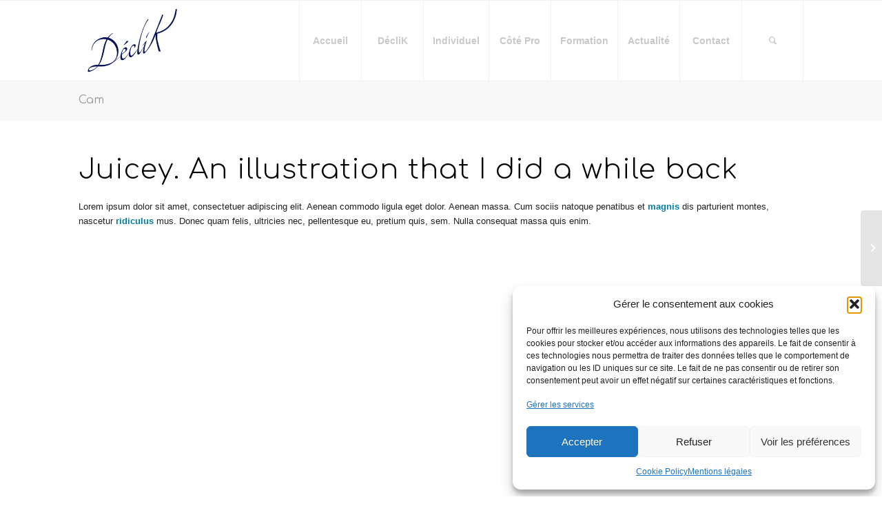

--- FILE ---
content_type: text/css
request_url: https://www.declik-coaching.com/wp-content/uploads/avia_posts_css/post-150.css?ver=ver-1733308674
body_size: 677
content:
.flex_column.av-3jt3ry-17aa38e45b0347d5c10f60d30f7d15c4{
border-radius:0px 0px 0px 0px;
-webkit-border-radius:0px 0px 0px 0px;
-moz-border-radius:0px 0px 0px 0px;
}

#top .av-special-heading.av-3c0y4m-d99a0363366d2161ad4e5026e289fe45{
padding-bottom:10px;
color:#000000;
font-size:40px;
}
body .av-special-heading.av-3c0y4m-d99a0363366d2161ad4e5026e289fe45 .av-special-heading-tag .heading-char{
font-size:25px;
}
#top #wrap_all .av-special-heading.av-3c0y4m-d99a0363366d2161ad4e5026e289fe45 .av-special-heading-tag{
font-size:40px;
}
.av-special-heading.av-3c0y4m-d99a0363366d2161ad4e5026e289fe45 .special-heading-inner-border{
border-color:#000000;
}
.av-special-heading.av-3c0y4m-d99a0363366d2161ad4e5026e289fe45 .av-subheading{
font-size:12px;
}

.flex_column.av-33o1ke-29c5875bf68ac6ab51b21f4d8d665a24{
border-radius:0px 0px 0px 0px;
-webkit-border-radius:0px 0px 0px 0px;
-moz-border-radius:0px 0px 0px 0px;
}

.avia-image-container.av-2ulyda-ac61d90d91d4b1e82104357f58cc1513 .av-image-caption-overlay-center{
color:#ffffff;
}

.flex_column.av-2q8sym-8c4dea736c709c1e7ee011fc9d9d35e3{
border-radius:0px 0px 0px 0px;
-webkit-border-radius:0px 0px 0px 0px;
-moz-border-radius:0px 0px 0px 0px;
}

.avia-image-container.av-905va-6a4750b4bf17c9477817f57e5d3daf98 .av-image-caption-overlay-center{
color:#ffffff;
}

.flex_column.av-8rmrq-d6a57c82ad0093e7219650fced3d2c0e{
border-radius:0px 0px 0px 0px;
-webkit-border-radius:0px 0px 0px 0px;
-moz-border-radius:0px 0px 0px 0px;
}

.avia-image-container.av-2ag1ni-4750efe3e091f121c8d8e209b2c9fa68 .av-image-caption-overlay-center{
color:#ffffff;
}

.flex_column.av-23hei6-372f8bceade7c6dec67171a59fd3dd5a{
border-radius:0px 0px 0px 0px;
-webkit-border-radius:0px 0px 0px 0px;
-moz-border-radius:0px 0px 0px 0px;
}

.avia-image-container.av-1xmmji-31e65d1dcf04106544f09daf4fe29a97 .av-image-caption-overlay-center{
color:#ffffff;
}

.flex_column.av-1r1m4u-b0aefb3f13557d2190be64b072f905d4{
border-radius:0px 0px 0px 0px;
-webkit-border-radius:0px 0px 0px 0px;
-moz-border-radius:0px 0px 0px 0px;
}

.avia-image-container.av-1msrti-a667e43112de0b8db5df11f08195d52e .av-image-caption-overlay-center{
color:#ffffff;
}

.flex_column.av-1dbm6m-07bcb6a10398993520e4a9726fe2e825{
border-radius:0px 0px 0px 0px;
-webkit-border-radius:0px 0px 0px 0px;
-moz-border-radius:0px 0px 0px 0px;
}

.avia-image-container.av-1bjvfi-f03c6355abf989c34c18f81484ef9c99 .av-image-caption-overlay-center{
color:#ffffff;
}

.flex_column.av-12jk9y-71c4fb2634f00cb43c1ab93d89c3b002{
border-radius:0px 0px 0px 0px;
-webkit-border-radius:0px 0px 0px 0px;
-moz-border-radius:0px 0px 0px 0px;
}

.avia-image-container.av-w6sxq-7c1ce52440fe392058a276e10458a270 .av-image-caption-overlay-center{
color:#ffffff;
}

.flex_column.av-tj61a-c4e533a94607db796bb0cba88f977c11{
border-radius:0px 0px 0px 0px;
-webkit-border-radius:0px 0px 0px 0px;
-moz-border-radius:0px 0px 0px 0px;
}

.avia-image-container.av-kp2na-6438eeca94ba2222f6bc7a3b5de184c1 .av-image-caption-overlay-center{
color:#ffffff;
}

.flex_column.av-g01rq-f49658eedd2488d86a9104a1220886d3{
border-radius:0px 0px 0px 0px;
-webkit-border-radius:0px 0px 0px 0px;
-moz-border-radius:0px 0px 0px 0px;
}

